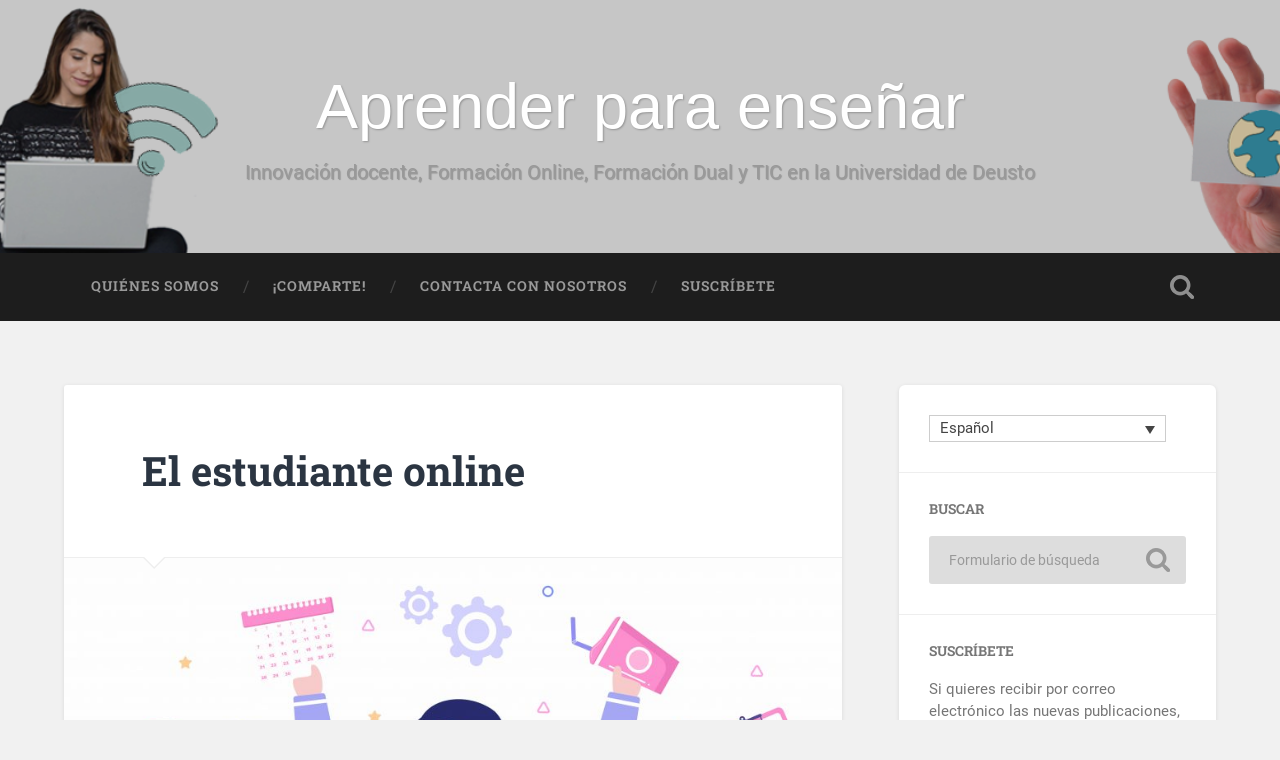

--- FILE ---
content_type: text/html; charset=UTF-8
request_url: https://blogs.deusto.es/aprender-ensenar/el-estudiante-online/
body_size: 66334
content:
<!DOCTYPE html>

<html lang="es-ES">

	<head>
		
		<meta charset="UTF-8">
		<meta name="viewport" content="width=device-width, initial-scale=1.0, maximum-scale=1.0, user-scalable=no" >
						 
		<meta name='robots' content='index, follow, max-image-preview:large, max-snippet:-1, max-video-preview:-1' />
	<style>img:is([sizes="auto" i], [sizes^="auto," i]) { contain-intrinsic-size: 3000px 1500px }</style>
	<link rel="alternate" hreflang="es" href="https://blogs.deusto.es/aprender-ensenar/el-estudiante-online/" />
<link rel="alternate" hreflang="x-default" href="https://blogs.deusto.es/aprender-ensenar/el-estudiante-online/" />

<!-- Google Tag Manager for WordPress by gtm4wp.com -->
<script data-cfasync="false" data-pagespeed-no-defer>
	var gtm4wp_datalayer_name = "dataLayer";
	var dataLayer = dataLayer || [];
</script>
<!-- End Google Tag Manager for WordPress by gtm4wp.com -->
	<!-- This site is optimized with the Yoast SEO plugin v26.4 - https://yoast.com/wordpress/plugins/seo/ -->
	<title>El estudiante online - Aprender para enseñar</title>
	<link rel="canonical" href="https://blogs.deusto.es/aprender-ensenar/el-estudiante-online/" />
	<meta property="og:locale" content="es_ES" />
	<meta property="og:type" content="article" />
	<meta property="og:title" content="El estudiante online - Aprender para enseñar" />
	<meta property="og:description" content="Durante el confinamiento y los meses posteriores, fuimos muchos los que tuvimos que trasladar el aula a nuestra casa y seguir con nuestros estudios desde ahí. Mucho antes de que la COVID-19 irrumpiera en nuestras vidas, la formación online era... Seguir leyendo &rarr;" />
	<meta property="og:url" content="https://blogs.deusto.es/aprender-ensenar/el-estudiante-online/" />
	<meta property="og:site_name" content="Aprender para enseñar" />
	<meta property="article:published_time" content="2021-09-28T08:00:00+00:00" />
	<meta property="article:modified_time" content="2022-02-08T08:51:18+00:00" />
	<meta property="og:image" content="https://blogs.deusto.es/alumni/wp-content/uploads/sites/7/2021/09/AdobeStock_442870617-1-scaled.jpeg" />
	<meta property="og:image:width" content="2560" />
	<meta property="og:image:height" content="1802" />
	<meta property="og:image:type" content="image/jpeg" />
	<meta name="author" content="Maitane Cortés Garay" />
	<meta name="twitter:card" content="summary_large_image" />
	<meta name="twitter:label1" content="Escrito por" />
	<meta name="twitter:data1" content="Maitane Cortés Garay" />
	<meta name="twitter:label2" content="Tiempo de lectura" />
	<meta name="twitter:data2" content="2 minutos" />
	<script type="application/ld+json" class="yoast-schema-graph">{"@context":"https://schema.org","@graph":[{"@type":"WebPage","@id":"https://blogs.deusto.es/aprender-ensenar/el-estudiante-online/","url":"https://blogs.deusto.es/aprender-ensenar/el-estudiante-online/","name":"El estudiante online - Aprender para enseñar","isPartOf":{"@id":"https://blogs.deusto.es/aprender-ensenar/#website"},"primaryImageOfPage":{"@id":"https://blogs.deusto.es/aprender-ensenar/el-estudiante-online/#primaryimage"},"image":{"@id":"https://blogs.deusto.es/aprender-ensenar/el-estudiante-online/#primaryimage"},"thumbnailUrl":"https://blogs.deusto.es/wp-content/uploads/sites/7/2021/09/AdobeStock_442870617-1-scaled.jpeg","datePublished":"2021-09-28T08:00:00+00:00","dateModified":"2022-02-08T08:51:18+00:00","author":{"@id":"https://blogs.deusto.es/aprender-ensenar/#/schema/person/9220d99277c3aab53513104e8706c463"},"breadcrumb":{"@id":"https://blogs.deusto.es/aprender-ensenar/el-estudiante-online/#breadcrumb"},"inLanguage":"es","potentialAction":[{"@type":"ReadAction","target":["https://blogs.deusto.es/aprender-ensenar/el-estudiante-online/"]}]},{"@type":"ImageObject","inLanguage":"es","@id":"https://blogs.deusto.es/aprender-ensenar/el-estudiante-online/#primaryimage","url":"https://blogs.deusto.es/wp-content/uploads/sites/7/2021/09/AdobeStock_442870617-1-scaled.jpeg","contentUrl":"https://blogs.deusto.es/wp-content/uploads/sites/7/2021/09/AdobeStock_442870617-1-scaled.jpeg","width":2560,"height":1802},{"@type":"BreadcrumbList","@id":"https://blogs.deusto.es/aprender-ensenar/el-estudiante-online/#breadcrumb","itemListElement":[{"@type":"ListItem","position":1,"name":"Portada","item":"https://blogs.deusto.es/aprender-ensenar/"},{"@type":"ListItem","position":2,"name":"El estudiante online"}]},{"@type":"WebSite","@id":"https://blogs.deusto.es/aprender-ensenar/#website","url":"https://blogs.deusto.es/aprender-ensenar/","name":"Aprender para enseñar","description":"Innovación docente, Formación Online, Formación Dual  y TIC en la Universidad de Deusto","potentialAction":[{"@type":"SearchAction","target":{"@type":"EntryPoint","urlTemplate":"https://blogs.deusto.es/aprender-ensenar/?s={search_term_string}"},"query-input":{"@type":"PropertyValueSpecification","valueRequired":true,"valueName":"search_term_string"}}],"inLanguage":"es"},{"@type":"Person","@id":"https://blogs.deusto.es/aprender-ensenar/#/schema/person/9220d99277c3aab53513104e8706c463","name":"Maitane Cortés Garay","image":{"@type":"ImageObject","inLanguage":"es","@id":"https://blogs.deusto.es/aprender-ensenar/#/schema/person/image/","url":"https://blogs.deusto.es/wp-content/uploads/sites/7/2019/03/IMG-20180916-WA0037.jpg","contentUrl":"https://blogs.deusto.es/wp-content/uploads/sites/7/2019/03/IMG-20180916-WA0037.jpg","caption":"Maitane Cortés Garay"},"description":"Unidad Deusto Online. Asesoría y apoyo para la formación online de la Universidad de Deusto.","url":"https://blogs.deusto.es/aprender-ensenar/author/maitane-cortes/"}]}</script>
	<!-- / Yoast SEO plugin. -->


<link rel="alternate" type="application/rss+xml" title="Aprender para enseñar &raquo; Feed" href="https://blogs.deusto.es/aprender-ensenar/feed/" />
<link rel="alternate" type="application/rss+xml" title="Aprender para enseñar &raquo; Feed de los comentarios" href="https://blogs.deusto.es/aprender-ensenar/comments/feed/" />
<link rel="alternate" type="application/rss+xml" title="Aprender para enseñar &raquo; Comentario El estudiante online del feed" href="https://blogs.deusto.es/aprender-ensenar/el-estudiante-online/feed/" />
<!-- Shareaholic - https://www.shareaholic.com -->
<link rel='preload' href='//cdn.shareaholic.net/assets/pub/shareaholic.js' as='script'/>
<script data-no-minify='1' data-cfasync='false'>
_SHR_SETTINGS = {"endpoints":{"local_recs_url":"https:\/\/blogs.deusto.es\/aprender-ensenar\/wp-admin\/admin-ajax.php?action=shareaholic_permalink_related","ajax_url":"https:\/\/blogs.deusto.es\/aprender-ensenar\/wp-admin\/admin-ajax.php","share_counts_url":"https:\/\/blogs.deusto.es\/aprender-ensenar\/wp-admin\/admin-ajax.php?action=shareaholic_share_counts_api"},"site_id":"7406eaf17824e096eb0077325f529d30","url_components":{"year":"2021","monthnum":"09","day":"28","hour":"10","minute":"00","second":"00","post_id":"4849","postname":"el-estudiante-online","category":"sin-categorizar"}};
</script>
<script data-no-minify='1' data-cfasync='false' src='//cdn.shareaholic.net/assets/pub/shareaholic.js' data-shr-siteid='7406eaf17824e096eb0077325f529d30' async ></script>

<!-- Shareaholic Content Tags -->
<meta name='shareaholic:site_name' content='Aprender para enseñar' />
<meta name='shareaholic:language' content='es' />
<meta name='shareaholic:url' content='https://blogs.deusto.es/aprender-ensenar/el-estudiante-online/' />
<meta name='shareaholic:keywords' content='tag:deusto online, tag:estudiante online, tag:formacion on line, tag:maitane cortes garay, tag:unidad deusto online, cat:sin categorizar, type:post' />
<meta name='shareaholic:article_published_time' content='2021-09-28T10:00:00+02:00' />
<meta name='shareaholic:article_modified_time' content='2022-02-08T09:51:18+01:00' />
<meta name='shareaholic:shareable_page' content='true' />
<meta name='shareaholic:article_author_name' content='Maitane Cortés Garay' />
<meta name='shareaholic:site_id' content='7406eaf17824e096eb0077325f529d30' />
<meta name='shareaholic:wp_version' content='9.7.13' />
<meta name='shareaholic:image' content='https://blogs.deusto.es/wp-content/uploads/sites/7/2021/09/AdobeStock_442870617-1-640x450.jpeg' />
<!-- Shareaholic Content Tags End -->
<script type="text/javascript">
/* <![CDATA[ */
window._wpemojiSettings = {"baseUrl":"https:\/\/s.w.org\/images\/core\/emoji\/16.0.1\/72x72\/","ext":".png","svgUrl":"https:\/\/s.w.org\/images\/core\/emoji\/16.0.1\/svg\/","svgExt":".svg","source":{"concatemoji":"https:\/\/blogs.deusto.es\/aprender-ensenar\/wp-includes\/js\/wp-emoji-release.min.js?ver=6.8.3"}};
/*! This file is auto-generated */
!function(s,n){var o,i,e;function c(e){try{var t={supportTests:e,timestamp:(new Date).valueOf()};sessionStorage.setItem(o,JSON.stringify(t))}catch(e){}}function p(e,t,n){e.clearRect(0,0,e.canvas.width,e.canvas.height),e.fillText(t,0,0);var t=new Uint32Array(e.getImageData(0,0,e.canvas.width,e.canvas.height).data),a=(e.clearRect(0,0,e.canvas.width,e.canvas.height),e.fillText(n,0,0),new Uint32Array(e.getImageData(0,0,e.canvas.width,e.canvas.height).data));return t.every(function(e,t){return e===a[t]})}function u(e,t){e.clearRect(0,0,e.canvas.width,e.canvas.height),e.fillText(t,0,0);for(var n=e.getImageData(16,16,1,1),a=0;a<n.data.length;a++)if(0!==n.data[a])return!1;return!0}function f(e,t,n,a){switch(t){case"flag":return n(e,"\ud83c\udff3\ufe0f\u200d\u26a7\ufe0f","\ud83c\udff3\ufe0f\u200b\u26a7\ufe0f")?!1:!n(e,"\ud83c\udde8\ud83c\uddf6","\ud83c\udde8\u200b\ud83c\uddf6")&&!n(e,"\ud83c\udff4\udb40\udc67\udb40\udc62\udb40\udc65\udb40\udc6e\udb40\udc67\udb40\udc7f","\ud83c\udff4\u200b\udb40\udc67\u200b\udb40\udc62\u200b\udb40\udc65\u200b\udb40\udc6e\u200b\udb40\udc67\u200b\udb40\udc7f");case"emoji":return!a(e,"\ud83e\udedf")}return!1}function g(e,t,n,a){var r="undefined"!=typeof WorkerGlobalScope&&self instanceof WorkerGlobalScope?new OffscreenCanvas(300,150):s.createElement("canvas"),o=r.getContext("2d",{willReadFrequently:!0}),i=(o.textBaseline="top",o.font="600 32px Arial",{});return e.forEach(function(e){i[e]=t(o,e,n,a)}),i}function t(e){var t=s.createElement("script");t.src=e,t.defer=!0,s.head.appendChild(t)}"undefined"!=typeof Promise&&(o="wpEmojiSettingsSupports",i=["flag","emoji"],n.supports={everything:!0,everythingExceptFlag:!0},e=new Promise(function(e){s.addEventListener("DOMContentLoaded",e,{once:!0})}),new Promise(function(t){var n=function(){try{var e=JSON.parse(sessionStorage.getItem(o));if("object"==typeof e&&"number"==typeof e.timestamp&&(new Date).valueOf()<e.timestamp+604800&&"object"==typeof e.supportTests)return e.supportTests}catch(e){}return null}();if(!n){if("undefined"!=typeof Worker&&"undefined"!=typeof OffscreenCanvas&&"undefined"!=typeof URL&&URL.createObjectURL&&"undefined"!=typeof Blob)try{var e="postMessage("+g.toString()+"("+[JSON.stringify(i),f.toString(),p.toString(),u.toString()].join(",")+"));",a=new Blob([e],{type:"text/javascript"}),r=new Worker(URL.createObjectURL(a),{name:"wpTestEmojiSupports"});return void(r.onmessage=function(e){c(n=e.data),r.terminate(),t(n)})}catch(e){}c(n=g(i,f,p,u))}t(n)}).then(function(e){for(var t in e)n.supports[t]=e[t],n.supports.everything=n.supports.everything&&n.supports[t],"flag"!==t&&(n.supports.everythingExceptFlag=n.supports.everythingExceptFlag&&n.supports[t]);n.supports.everythingExceptFlag=n.supports.everythingExceptFlag&&!n.supports.flag,n.DOMReady=!1,n.readyCallback=function(){n.DOMReady=!0}}).then(function(){return e}).then(function(){var e;n.supports.everything||(n.readyCallback(),(e=n.source||{}).concatemoji?t(e.concatemoji):e.wpemoji&&e.twemoji&&(t(e.twemoji),t(e.wpemoji)))}))}((window,document),window._wpemojiSettings);
/* ]]> */
</script>
<style id='wp-emoji-styles-inline-css' type='text/css'>

	img.wp-smiley, img.emoji {
		display: inline !important;
		border: none !important;
		box-shadow: none !important;
		height: 1em !important;
		width: 1em !important;
		margin: 0 0.07em !important;
		vertical-align: -0.1em !important;
		background: none !important;
		padding: 0 !important;
	}
</style>
<link rel='stylesheet' id='wp-block-library-css' href='https://blogs.deusto.es/aprender-ensenar/wp-includes/css/dist/block-library/style.min.css?ver=6.8.3' type='text/css' media='all' />
<style id='classic-theme-styles-inline-css' type='text/css'>
/*! This file is auto-generated */
.wp-block-button__link{color:#fff;background-color:#32373c;border-radius:9999px;box-shadow:none;text-decoration:none;padding:calc(.667em + 2px) calc(1.333em + 2px);font-size:1.125em}.wp-block-file__button{background:#32373c;color:#fff;text-decoration:none}
</style>
<style id='global-styles-inline-css' type='text/css'>
:root{--wp--preset--aspect-ratio--square: 1;--wp--preset--aspect-ratio--4-3: 4/3;--wp--preset--aspect-ratio--3-4: 3/4;--wp--preset--aspect-ratio--3-2: 3/2;--wp--preset--aspect-ratio--2-3: 2/3;--wp--preset--aspect-ratio--16-9: 16/9;--wp--preset--aspect-ratio--9-16: 9/16;--wp--preset--color--black: #222;--wp--preset--color--cyan-bluish-gray: #abb8c3;--wp--preset--color--white: #fff;--wp--preset--color--pale-pink: #f78da7;--wp--preset--color--vivid-red: #cf2e2e;--wp--preset--color--luminous-vivid-orange: #ff6900;--wp--preset--color--luminous-vivid-amber: #fcb900;--wp--preset--color--light-green-cyan: #7bdcb5;--wp--preset--color--vivid-green-cyan: #00d084;--wp--preset--color--pale-cyan-blue: #8ed1fc;--wp--preset--color--vivid-cyan-blue: #0693e3;--wp--preset--color--vivid-purple: #9b51e0;--wp--preset--color--accent: #13C4A5;--wp--preset--color--dark-gray: #444;--wp--preset--color--medium-gray: #666;--wp--preset--color--light-gray: #888;--wp--preset--gradient--vivid-cyan-blue-to-vivid-purple: linear-gradient(135deg,rgba(6,147,227,1) 0%,rgb(155,81,224) 100%);--wp--preset--gradient--light-green-cyan-to-vivid-green-cyan: linear-gradient(135deg,rgb(122,220,180) 0%,rgb(0,208,130) 100%);--wp--preset--gradient--luminous-vivid-amber-to-luminous-vivid-orange: linear-gradient(135deg,rgba(252,185,0,1) 0%,rgba(255,105,0,1) 100%);--wp--preset--gradient--luminous-vivid-orange-to-vivid-red: linear-gradient(135deg,rgba(255,105,0,1) 0%,rgb(207,46,46) 100%);--wp--preset--gradient--very-light-gray-to-cyan-bluish-gray: linear-gradient(135deg,rgb(238,238,238) 0%,rgb(169,184,195) 100%);--wp--preset--gradient--cool-to-warm-spectrum: linear-gradient(135deg,rgb(74,234,220) 0%,rgb(151,120,209) 20%,rgb(207,42,186) 40%,rgb(238,44,130) 60%,rgb(251,105,98) 80%,rgb(254,248,76) 100%);--wp--preset--gradient--blush-light-purple: linear-gradient(135deg,rgb(255,206,236) 0%,rgb(152,150,240) 100%);--wp--preset--gradient--blush-bordeaux: linear-gradient(135deg,rgb(254,205,165) 0%,rgb(254,45,45) 50%,rgb(107,0,62) 100%);--wp--preset--gradient--luminous-dusk: linear-gradient(135deg,rgb(255,203,112) 0%,rgb(199,81,192) 50%,rgb(65,88,208) 100%);--wp--preset--gradient--pale-ocean: linear-gradient(135deg,rgb(255,245,203) 0%,rgb(182,227,212) 50%,rgb(51,167,181) 100%);--wp--preset--gradient--electric-grass: linear-gradient(135deg,rgb(202,248,128) 0%,rgb(113,206,126) 100%);--wp--preset--gradient--midnight: linear-gradient(135deg,rgb(2,3,129) 0%,rgb(40,116,252) 100%);--wp--preset--font-size--small: 16px;--wp--preset--font-size--medium: 20px;--wp--preset--font-size--large: 24px;--wp--preset--font-size--x-large: 42px;--wp--preset--font-size--regular: 18px;--wp--preset--font-size--larger: 32px;--wp--preset--spacing--20: 0.44rem;--wp--preset--spacing--30: 0.67rem;--wp--preset--spacing--40: 1rem;--wp--preset--spacing--50: 1.5rem;--wp--preset--spacing--60: 2.25rem;--wp--preset--spacing--70: 3.38rem;--wp--preset--spacing--80: 5.06rem;--wp--preset--shadow--natural: 6px 6px 9px rgba(0, 0, 0, 0.2);--wp--preset--shadow--deep: 12px 12px 50px rgba(0, 0, 0, 0.4);--wp--preset--shadow--sharp: 6px 6px 0px rgba(0, 0, 0, 0.2);--wp--preset--shadow--outlined: 6px 6px 0px -3px rgba(255, 255, 255, 1), 6px 6px rgba(0, 0, 0, 1);--wp--preset--shadow--crisp: 6px 6px 0px rgba(0, 0, 0, 1);}:where(.is-layout-flex){gap: 0.5em;}:where(.is-layout-grid){gap: 0.5em;}body .is-layout-flex{display: flex;}.is-layout-flex{flex-wrap: wrap;align-items: center;}.is-layout-flex > :is(*, div){margin: 0;}body .is-layout-grid{display: grid;}.is-layout-grid > :is(*, div){margin: 0;}:where(.wp-block-columns.is-layout-flex){gap: 2em;}:where(.wp-block-columns.is-layout-grid){gap: 2em;}:where(.wp-block-post-template.is-layout-flex){gap: 1.25em;}:where(.wp-block-post-template.is-layout-grid){gap: 1.25em;}.has-black-color{color: var(--wp--preset--color--black) !important;}.has-cyan-bluish-gray-color{color: var(--wp--preset--color--cyan-bluish-gray) !important;}.has-white-color{color: var(--wp--preset--color--white) !important;}.has-pale-pink-color{color: var(--wp--preset--color--pale-pink) !important;}.has-vivid-red-color{color: var(--wp--preset--color--vivid-red) !important;}.has-luminous-vivid-orange-color{color: var(--wp--preset--color--luminous-vivid-orange) !important;}.has-luminous-vivid-amber-color{color: var(--wp--preset--color--luminous-vivid-amber) !important;}.has-light-green-cyan-color{color: var(--wp--preset--color--light-green-cyan) !important;}.has-vivid-green-cyan-color{color: var(--wp--preset--color--vivid-green-cyan) !important;}.has-pale-cyan-blue-color{color: var(--wp--preset--color--pale-cyan-blue) !important;}.has-vivid-cyan-blue-color{color: var(--wp--preset--color--vivid-cyan-blue) !important;}.has-vivid-purple-color{color: var(--wp--preset--color--vivid-purple) !important;}.has-black-background-color{background-color: var(--wp--preset--color--black) !important;}.has-cyan-bluish-gray-background-color{background-color: var(--wp--preset--color--cyan-bluish-gray) !important;}.has-white-background-color{background-color: var(--wp--preset--color--white) !important;}.has-pale-pink-background-color{background-color: var(--wp--preset--color--pale-pink) !important;}.has-vivid-red-background-color{background-color: var(--wp--preset--color--vivid-red) !important;}.has-luminous-vivid-orange-background-color{background-color: var(--wp--preset--color--luminous-vivid-orange) !important;}.has-luminous-vivid-amber-background-color{background-color: var(--wp--preset--color--luminous-vivid-amber) !important;}.has-light-green-cyan-background-color{background-color: var(--wp--preset--color--light-green-cyan) !important;}.has-vivid-green-cyan-background-color{background-color: var(--wp--preset--color--vivid-green-cyan) !important;}.has-pale-cyan-blue-background-color{background-color: var(--wp--preset--color--pale-cyan-blue) !important;}.has-vivid-cyan-blue-background-color{background-color: var(--wp--preset--color--vivid-cyan-blue) !important;}.has-vivid-purple-background-color{background-color: var(--wp--preset--color--vivid-purple) !important;}.has-black-border-color{border-color: var(--wp--preset--color--black) !important;}.has-cyan-bluish-gray-border-color{border-color: var(--wp--preset--color--cyan-bluish-gray) !important;}.has-white-border-color{border-color: var(--wp--preset--color--white) !important;}.has-pale-pink-border-color{border-color: var(--wp--preset--color--pale-pink) !important;}.has-vivid-red-border-color{border-color: var(--wp--preset--color--vivid-red) !important;}.has-luminous-vivid-orange-border-color{border-color: var(--wp--preset--color--luminous-vivid-orange) !important;}.has-luminous-vivid-amber-border-color{border-color: var(--wp--preset--color--luminous-vivid-amber) !important;}.has-light-green-cyan-border-color{border-color: var(--wp--preset--color--light-green-cyan) !important;}.has-vivid-green-cyan-border-color{border-color: var(--wp--preset--color--vivid-green-cyan) !important;}.has-pale-cyan-blue-border-color{border-color: var(--wp--preset--color--pale-cyan-blue) !important;}.has-vivid-cyan-blue-border-color{border-color: var(--wp--preset--color--vivid-cyan-blue) !important;}.has-vivid-purple-border-color{border-color: var(--wp--preset--color--vivid-purple) !important;}.has-vivid-cyan-blue-to-vivid-purple-gradient-background{background: var(--wp--preset--gradient--vivid-cyan-blue-to-vivid-purple) !important;}.has-light-green-cyan-to-vivid-green-cyan-gradient-background{background: var(--wp--preset--gradient--light-green-cyan-to-vivid-green-cyan) !important;}.has-luminous-vivid-amber-to-luminous-vivid-orange-gradient-background{background: var(--wp--preset--gradient--luminous-vivid-amber-to-luminous-vivid-orange) !important;}.has-luminous-vivid-orange-to-vivid-red-gradient-background{background: var(--wp--preset--gradient--luminous-vivid-orange-to-vivid-red) !important;}.has-very-light-gray-to-cyan-bluish-gray-gradient-background{background: var(--wp--preset--gradient--very-light-gray-to-cyan-bluish-gray) !important;}.has-cool-to-warm-spectrum-gradient-background{background: var(--wp--preset--gradient--cool-to-warm-spectrum) !important;}.has-blush-light-purple-gradient-background{background: var(--wp--preset--gradient--blush-light-purple) !important;}.has-blush-bordeaux-gradient-background{background: var(--wp--preset--gradient--blush-bordeaux) !important;}.has-luminous-dusk-gradient-background{background: var(--wp--preset--gradient--luminous-dusk) !important;}.has-pale-ocean-gradient-background{background: var(--wp--preset--gradient--pale-ocean) !important;}.has-electric-grass-gradient-background{background: var(--wp--preset--gradient--electric-grass) !important;}.has-midnight-gradient-background{background: var(--wp--preset--gradient--midnight) !important;}.has-small-font-size{font-size: var(--wp--preset--font-size--small) !important;}.has-medium-font-size{font-size: var(--wp--preset--font-size--medium) !important;}.has-large-font-size{font-size: var(--wp--preset--font-size--large) !important;}.has-x-large-font-size{font-size: var(--wp--preset--font-size--x-large) !important;}
:where(.wp-block-post-template.is-layout-flex){gap: 1.25em;}:where(.wp-block-post-template.is-layout-grid){gap: 1.25em;}
:where(.wp-block-columns.is-layout-flex){gap: 2em;}:where(.wp-block-columns.is-layout-grid){gap: 2em;}
:root :where(.wp-block-pullquote){font-size: 1.5em;line-height: 1.6;}
</style>
<link rel='stylesheet' id='my-style-css' href='https://blogs.deusto.es/wp-content/plugins/cardoza-3d-tag-cloud//public/css/cardoza3dtagcloud.css?ver=6.8.3' type='text/css' media='all' />
<link rel='stylesheet' id='contact-form-7-css' href='https://blogs.deusto.es/wp-content/plugins/contact-form-7/includes/css/styles.css?ver=6.1.3' type='text/css' media='all' />
<link rel='stylesheet' id='ts_fab_css-css' href='https://blogs.deusto.es/wp-content/plugins/fancier-author-box/css/ts-fab.min.css?ver=1.4' type='text/css' media='all' />
<link rel='stylesheet' id='udfield_css-css' href='https://blogs.deusto.es/wp-content/plugins/footer-ud/includes/../assets/css/udfield.css?ver=6.8.3' type='text/css' media='all' />
<link rel='stylesheet' id='wpml-legacy-dropdown-0-css' href='https://blogs.deusto.es/wp-content/plugins/sitepress-multilingual-cms/templates/language-switchers/legacy-dropdown/style.min.css?ver=1' type='text/css' media='all' />
<link rel='stylesheet' id='wpml-legacy-horizontal-list-0-css' href='https://blogs.deusto.es/wp-content/plugins/sitepress-multilingual-cms/templates/language-switchers/legacy-list-horizontal/style.min.css?ver=1' type='text/css' media='all' />
<link rel='stylesheet' id='simple-social-icons-font-css' href='https://blogs.deusto.es/wp-content/plugins/simple-social-icons/css/style.css?ver=3.0.2' type='text/css' media='all' />
<link rel='stylesheet' id='baskerville_googleFonts-css' href='https://blogs.deusto.es/wp-content/themes/baskerville/assets/css/fonts.css?ver=6.8.3' type='text/css' media='all' />
<link rel='stylesheet' id='baskerville_style-css' href='https://blogs.deusto.es/wp-content/themes/baskerville/style.css?ver=2.3.1' type='text/css' media='all' />
<script type="text/javascript" src="https://blogs.deusto.es/aprender-ensenar/wp-includes/js/jquery/jquery.min.js?ver=3.7.1" id="jquery-core-js"></script>
<script type="text/javascript" src="https://blogs.deusto.es/aprender-ensenar/wp-includes/js/jquery/jquery-migrate.min.js?ver=3.4.1" id="jquery-migrate-js"></script>
<script type="text/javascript" src="https://blogs.deusto.es/wp-content/plugins/cardoza-3d-tag-cloud/jquery.tagcanvas.min.js?ver=6.8.3" id="tag_handle-js"></script>
<script type="text/javascript" src="https://blogs.deusto.es/wp-content/plugins/fancier-author-box/js/ts-fab.min.js?ver=1.4" id="ts_fab_js-js"></script>
<script type="text/javascript" src="https://blogs.deusto.es/wp-content/plugins/sitepress-multilingual-cms/templates/language-switchers/legacy-dropdown/script.min.js?ver=1" id="wpml-legacy-dropdown-0-js"></script>
<script type="text/javascript" src="https://blogs.deusto.es/aprender-ensenar/wp-includes/js/imagesloaded.min.js?ver=5.0.0" id="imagesloaded-js"></script>
<script type="text/javascript" src="https://blogs.deusto.es/aprender-ensenar/wp-includes/js/masonry.min.js?ver=4.2.2" id="masonry-js"></script>
<script type="text/javascript" src="https://blogs.deusto.es/wp-content/themes/baskerville/assets/js/jquery.flexslider-min.js?ver=2.7.2" id="baskerville_flexslider-js"></script>
<script type="text/javascript" src="https://blogs.deusto.es/wp-content/themes/baskerville/assets/js/global.js?ver=2.3.1" id="baskerville_global-js"></script>
<link rel="https://api.w.org/" href="https://blogs.deusto.es/aprender-ensenar/wp-json/" /><link rel="alternate" title="JSON" type="application/json" href="https://blogs.deusto.es/aprender-ensenar/wp-json/wp/v2/posts/4849" /><link rel="EditURI" type="application/rsd+xml" title="RSD" href="https://blogs.deusto.es/aprender-ensenar/xmlrpc.php?rsd" />
<meta name="generator" content="WordPress 6.8.3" />
<link rel='shortlink' href='https://blogs.deusto.es/aprender-ensenar/?p=4849' />
<link rel="alternate" title="oEmbed (JSON)" type="application/json+oembed" href="https://blogs.deusto.es/aprender-ensenar/wp-json/oembed/1.0/embed?url=https%3A%2F%2Fblogs.deusto.es%2Faprender-ensenar%2Fel-estudiante-online%2F" />
<link rel="alternate" title="oEmbed (XML)" type="text/xml+oembed" href="https://blogs.deusto.es/aprender-ensenar/wp-json/oembed/1.0/embed?url=https%3A%2F%2Fblogs.deusto.es%2Faprender-ensenar%2Fel-estudiante-online%2F&#038;format=xml" />
<meta name="generator" content="WPML ver:4.8.5 stt:16,2;" />
<!-- Global site tag (gtag.js) - Google Analytics -->
    <script async src="https://www.googletagmanager.com/gtag/js?id=UA-110401329-33"></script>
    <script>
      window.dataLayer = window.dataLayer || [];
      function gtag(){dataLayer.push(arguments);}
      gtag("js", new Date());
      gtag("config", "UA-110401329-33");
    </script>	<script type="text/javascript">
		$j = jQuery.noConflict();
		$j(document).ready(function() {
			if(!$j('#myCanvas').tagcanvas({
				textColour: '#333333',
				outlineColour: '#FFFFFF',
				reverse: true,
				depth: 0.8,
				textFont: null,
				weight: true,
				maxSpeed: 0.05
			},'tags')) {
				$j('#myCanvasContainer').hide();
			}
		});
	</script>
	
<!-- Google Tag Manager for WordPress by gtm4wp.com -->
<!-- GTM Container placement set to footer -->
<script data-cfasync="false" data-pagespeed-no-defer type="text/javascript">
</script>
<!-- End Google Tag Manager for WordPress by gtm4wp.com --><meta name="generator" content="Elementor 3.33.1; features: additional_custom_breakpoints; settings: css_print_method-external, google_font-enabled, font_display-auto">
<style type="text/css">.recentcomments a{display:inline !important;padding:0 !important;margin:0 !important;}</style>			<style>
				.e-con.e-parent:nth-of-type(n+4):not(.e-lazyloaded):not(.e-no-lazyload),
				.e-con.e-parent:nth-of-type(n+4):not(.e-lazyloaded):not(.e-no-lazyload) * {
					background-image: none !important;
				}
				@media screen and (max-height: 1024px) {
					.e-con.e-parent:nth-of-type(n+3):not(.e-lazyloaded):not(.e-no-lazyload),
					.e-con.e-parent:nth-of-type(n+3):not(.e-lazyloaded):not(.e-no-lazyload) * {
						background-image: none !important;
					}
				}
				@media screen and (max-height: 640px) {
					.e-con.e-parent:nth-of-type(n+2):not(.e-lazyloaded):not(.e-no-lazyload),
					.e-con.e-parent:nth-of-type(n+2):not(.e-lazyloaded):not(.e-no-lazyload) * {
						background-image: none !important;
					}
				}
			</style>
			<link rel="icon" href="https://blogs.deusto.es/wp-content/uploads/sites/7/2015/10/cropped-favicon-32x32.png" sizes="32x32" />
<link rel="icon" href="https://blogs.deusto.es/wp-content/uploads/sites/7/2015/10/cropped-favicon-192x192.png" sizes="192x192" />
<link rel="apple-touch-icon" href="https://blogs.deusto.es/wp-content/uploads/sites/7/2015/10/cropped-favicon-180x180.png" />
<meta name="msapplication-TileImage" content="https://blogs.deusto.es/wp-content/uploads/sites/7/2015/10/cropped-favicon-270x270.png" />
		<style type="text/css" id="wp-custom-css">
			.blog-title {
    font-family: arial;
    font-size: 3.5em;
    line-height: inherit;
    text-align: center;
    text-shadow: 1px 1px 2px rgb(0 0 0 / 25%);
}
		</style>
			
	</head>
	
	<body class="wp-singular post-template-default single single-post postid-4849 single-format-standard wp-theme-baskerville has-featured-image single single-post elementor-default elementor-kit-4053">

		
		<a class="skip-link button" href="#site-content">Saltar al contenido</a>
	
		<div class="header section small-padding bg-dark bg-image" style="background-image: url( https://blogs.deusto.es/alumni/wp-content/uploads/sites/7/2024/01/cropped-Cabecera-con-ajuste.png );">
		
			<div class="cover"></div>
			
			<div class="header-search-block bg-graphite hidden">
				<form role="search"  method="get" class="searchform" action="https://blogs.deusto.es/aprender-ensenar/">
	<label for="search-form-69538baa6b9df">
		<span class="screen-reader-text">Buscar:</span>
		<input type="search" id="search-form-69538baa6b9df" class="search-field" placeholder="Formulario de búsqueda" value="" name="s" />
	</label>
	<input type="submit" class="searchsubmit" value="Buscar" />
</form>
			</div><!-- .header-search-block -->
					
			<div class="header-inner section-inner">
			
				
					<div class="blog-title">
						<a href="https://blogs.deusto.es/aprender-ensenar" rel="home">Aprender para enseñar</a>
					</div>
				
											<h3 class="blog-description">Innovación docente, Formación Online, Formación Dual  y TIC en la Universidad de Deusto</h3>
									
											
			</div><!-- .header-inner -->
						
		</div><!-- .header -->
		
		<div class="navigation section no-padding bg-dark">
		
			<div class="navigation-inner section-inner">
			
				<button class="nav-toggle toggle fleft hidden">
					
					<div class="bar"></div>
					<div class="bar"></div>
					<div class="bar"></div>
					
				</button>
						
				<ul class="main-menu">
				
					<li id="menu-item-26" class="menu-item menu-item-type-post_type menu-item-object-page menu-item-26"><a href="https://blogs.deusto.es/aprender-ensenar/quienes-somos/">Quiénes somos</a></li>
<li id="menu-item-24" class="menu-item menu-item-type-post_type menu-item-object-page menu-item-24"><a href="https://blogs.deusto.es/aprender-ensenar/comparte/">¡Comparte!</a></li>
<li id="menu-item-4443" class="menu-item menu-item-type-post_type menu-item-object-page menu-item-4443"><a href="https://blogs.deusto.es/aprender-ensenar/suscribete/">Contacta con nosotros</a></li>
<li id="menu-item-4564" class="menu-item menu-item-type-post_type menu-item-object-page menu-item-4564"><a href="https://blogs.deusto.es/aprender-ensenar/suscribete-2/">Suscríbete</a></li>
											
				</ul><!-- .main-menu -->
				 
				<button class="search-toggle toggle fright">
					<span class="screen-reader-text">Alternar el campo de búsqueda</span>
				</button>
				 
				<div class="clear"></div>
				 
			</div><!-- .navigation-inner -->
			
		</div><!-- .navigation -->
		
		<div class="mobile-navigation section bg-graphite no-padding hidden">
					
			<ul class="mobile-menu">
			
				<li class="menu-item menu-item-type-post_type menu-item-object-page menu-item-26"><a href="https://blogs.deusto.es/aprender-ensenar/quienes-somos/">Quiénes somos</a></li>
<li class="menu-item menu-item-type-post_type menu-item-object-page menu-item-24"><a href="https://blogs.deusto.es/aprender-ensenar/comparte/">¡Comparte!</a></li>
<li class="menu-item menu-item-type-post_type menu-item-object-page menu-item-4443"><a href="https://blogs.deusto.es/aprender-ensenar/suscribete/">Contacta con nosotros</a></li>
<li class="menu-item menu-item-type-post_type menu-item-object-page menu-item-4564"><a href="https://blogs.deusto.es/aprender-ensenar/suscribete-2/">Suscríbete</a></li>
										
			 </ul><!-- .main-menu -->
		
		</div><!-- .mobile-navigation -->
<div class="wrapper section medium-padding" id="site-content">
										
	<div class="section-inner">
	
		<div class="content fleft">
												        
									
				<div id="post-4849" class="post-4849 post type-post status-publish format-standard has-post-thumbnail hentry category-sin-categorizar tag-deusto-online tag-estudiante-online tag-formacion-on-line tag-maitane-cortes-garay tag-unidad-deusto-online">

									
					<div class="post-header">

												
						    <h1 class="post-title"><a href="https://blogs.deusto.es/aprender-ensenar/el-estudiante-online/" rel="bookmark">El estudiante online</a></h1>

											    
					</div><!-- .post-header -->
					
										
						<div class="featured-media">
						
							<img width="945" height="665" src="https://blogs.deusto.es/wp-content/uploads/sites/7/2021/09/AdobeStock_442870617-1-945x665.jpeg" class="attachment-post-image size-post-image wp-post-image" alt="" decoding="async" srcset="https://blogs.deusto.es/wp-content/uploads/sites/7/2021/09/AdobeStock_442870617-1-945x665.jpeg 945w, https://blogs.deusto.es/wp-content/uploads/sites/7/2021/09/AdobeStock_442870617-1-300x211.jpeg 300w, https://blogs.deusto.es/wp-content/uploads/sites/7/2021/09/AdobeStock_442870617-1-1024x721.jpeg 1024w, https://blogs.deusto.es/wp-content/uploads/sites/7/2021/09/AdobeStock_442870617-1-768x541.jpeg 768w, https://blogs.deusto.es/wp-content/uploads/sites/7/2021/09/AdobeStock_442870617-1-1536x1081.jpeg 1536w, https://blogs.deusto.es/wp-content/uploads/sites/7/2021/09/AdobeStock_442870617-1-2048x1441.jpeg 2048w, https://blogs.deusto.es/wp-content/uploads/sites/7/2021/09/AdobeStock_442870617-1-640x450.jpeg 640w, https://blogs.deusto.es/wp-content/uploads/sites/7/2021/09/AdobeStock_442870617-1-600x422.jpeg 600w" sizes="(max-width: 945px) 100vw, 945px" />									
						</div><!-- .featured-media -->
					
																			                                    	    
					<div class="post-content">
						
						<div style='display:none;' class='shareaholic-canvas' data-app='share_buttons' data-title='El estudiante online' data-link='https://blogs.deusto.es/aprender-ensenar/el-estudiante-online/' data-app-id-name='post_above_content'></div>
<p>Durante el confinamiento y los meses posteriores, fuimos muchos los que tuvimos que trasladar el aula a nuestra casa y seguir con nuestros estudios desde ahí. Mucho antes de que la COVID-19 irrumpiera en nuestras vidas, la formación online era la primera opción para quienes no podían adaptarse a las exigencias de la formación presencial.&nbsp;</p>



<p>Ya sea por las circunstancias que vivimos actualmente debido a la pandemia (es probable que aún nos quede al menos un invierno en pandemia) o por las buenas experiencias durante este último año, en Google se han incrementado las búsquedas relacionadas con formación online.&nbsp;</p>



<p>No vamos a debatir si la formación impartida durante este último año era formación online, formación a distancia, en remoto… Independientemente de eso, aquellos que tuvimos que continuar con nuestros estudios desde casa, vivimos una experiencia parecida a la de ser estudiante online.&nbsp;&nbsp;</p>



<p>¿Cómo es el estudiante online? <a href="https://www.hoy.es/sociedad/educacion/estudiante-online-diferente-20210305115441-ntrc.html" target="_blank" rel="noreferrer noopener">En una de las últimas entrevistas realizadas al Rector de la UOC</a>, coloca a los y las&nbsp; estudiantes online en una franja de edad de entre 25 y 35 años. Con una fuerte motivación para realizar sus estudios, ya que la mayoría tiene como objetivo ampliar sus conocimientos y poder avanzar profesionalmente. Compaginan su vida laboral, familiar y social con estudiar, lo que le requiere una gran organización y una buena gestión del tiempo. El estudiante online es una persona adulta, con estudios previos, organizada, disciplinada que hace grandes sacrificios para poder finalizar sus estudios.&nbsp;</p>



<p>La pandemia ha visibilizado la formación online, la ha acercado a aquellas personas que no la contemplaban como una opción. La demanda ha hecho que los centros educativos incluyan, amplíen y/o mejoren su oferta de formación online. Aunque los datos nos siguen mostrando una preferencia por la formación presencial no cabe duda de que el online está más presente que nunca, lo que hace que nos tengamos que preparar para los nuevos retos y oportunidades.</p>
<div id="ts-fab-below" class="ts-fab-wrapper"><span class="screen-reader-text">The following two tabs change content below.</span><ul class="ts-fab-list"><li class="ts-fab-bio-link"><a href="#ts-fab-bio-below">Bio</a></li><li class="ts-fab-latest-posts-link"><a href="#ts-fab-latest-posts-below">Latest Posts</a></li></ul><div class="ts-fab-tabs">
	<div class="ts-fab-tab" id="ts-fab-bio-below">
		<div class="ts-fab-avatar"><img src="https://blogs.deusto.es/wp-content/uploads/sites/7/2019/03/IMG-20180916-WA0037.jpg" width="80" height="80" srcset="https://blogs.deusto.es/wp-content/uploads/sites/7/2019/03/IMG-20180916-WA0037.jpg 2x" alt="Maitane Cortés Garay" class="avatar avatar-80 wp-user-avatar wp-user-avatar-80 alignnone photo" /><div class="ts-fab-social-links"></div>
		</div>
		
		<div class="ts-fab-text">
			<div class="ts-fab-header"><h4>Maitane Cortés Garay</h4></div><!-- /.ts-fab-header -->
			<div class="ts-fab-content">Unidad Deusto Online. Asesoría y apoyo para la formación online de la Universidad de Deusto.</div>
		</div>
	</div>
	<div class="ts-fab-tab" id="ts-fab-latest-posts-below">
		<div class="ts-fab-avatar"><img src="https://blogs.deusto.es/wp-content/uploads/sites/7/2019/03/IMG-20180916-WA0037.jpg" width="80" height="80" srcset="https://blogs.deusto.es/wp-content/uploads/sites/7/2019/03/IMG-20180916-WA0037.jpg 2x" alt="Maitane Cortés Garay" class="avatar avatar-80 wp-user-avatar wp-user-avatar-80 alignnone photo" /><div class="ts-fab-social-links"></div>
		</div>
		<div class="ts-fab-text">
			<div class="ts-fab-header">
				<h4>Latest posts by Maitane Cortés Garay <span class="latest-see-all">(<a href="https://blogs.deusto.es/aprender-ensenar/author/maitane-cortes/" rel="nofollow">see all</a>)</span></h4>
			</div>
			<ul class="ts-fab-latest">
				<li>
					<a href="https://blogs.deusto.es/aprender-ensenar/el-estudiante-online/">El estudiante online</a><span> - 28 septiembre, 2021</span> 
				</li>
				<li>
					<a href="https://blogs.deusto.es/aprender-ensenar/dia-mundial-de-la-propiedad-intelectual/">Día Mundial de la Propiedad Intelectual</a><span> - 27 abril, 2021</span> 
				</li>
				<li>
					<a href="https://blogs.deusto.es/aprender-ensenar/padlet-para-que-algunos-ejemplos-de-uso/">Padlet ¿para qué? Algunos ejemplos de uso.</a><span> - 26 enero, 2021</span> 
				</li>
		</ul></div>
	</div>
		</div>
	</div><div style='display:none;' class='shareaholic-canvas' data-app='share_buttons' data-title='El estudiante online' data-link='https://blogs.deusto.es/aprender-ensenar/el-estudiante-online/' data-app-id-name='post_below_content'></div>						
						<div class="clear"></div>
									        
					</div><!-- .post-content -->
					            					
					<div class="post-meta-container">
						
						<div class="post-author">
						
							<div class="post-author-content">
							
								<h4>Maitane Cortés Garay</h4>
								
								<p>Unidad Deusto Online. Asesoría y apoyo para la formación online de la Universidad de Deusto.</p>
								
								<div class="author-links">
									
									<a class="author-link-posts" href="https://blogs.deusto.es/aprender-ensenar/author/maitane-cortes/">Archivo del Autor</a>
									
																		
								</div><!-- .author-links -->
							
							</div><!-- .post-author-content -->
						
						</div><!-- .post-author -->
						
						<div class="post-meta">
						
							<p class="post-date">28 septiembre, 2021</p>
							
														
							<p class="post-categories"><a href="https://blogs.deusto.es/aprender-ensenar/category/sin-categorizar/" rel="category tag">Sin categorizar</a></p>
							
															<p class="post-tags"><a href="https://blogs.deusto.es/aprender-ensenar/tag/deusto-online/" rel="tag">Deusto Online</a>, <a href="https://blogs.deusto.es/aprender-ensenar/tag/estudiante-online/" rel="tag">estudiante online</a>, <a href="https://blogs.deusto.es/aprender-ensenar/tag/formacion-on-line/" rel="tag">formacion on line</a>, <a href="https://blogs.deusto.es/aprender-ensenar/tag/maitane-cortes-garay/" rel="tag">Maitane Cortes Garay</a>, <a href="https://blogs.deusto.es/aprender-ensenar/tag/unidad-deusto-online/" rel="tag">Unidad Deusto Online</a></p>
														
							<div class="clear"></div>
							
							<div class="post-nav">
							
																
									<a class="post-nav-prev" href="https://blogs.deusto.es/aprender-ensenar/23-han-sido-los-elegidos-para-seguir-innovando/">Entrada anterior</a>
							
																		
									<a class="post-nav-next" href="https://blogs.deusto.es/aprender-ensenar/la-trampa-del-acceso-rapido/">Entrada siguiente</a>
							
																		
								<div class="clear"></div>
							
							</div><!-- .post-nav -->
						
						</div><!-- .post-meta -->
						
						<div class="clear"></div>
							
					</div><!-- .post-meta-container -->
																		
					
	<div class="comments">
	
		<a name="comments"></a>
		
		<div class="comments-title-container">
			
			<h2 class="comments-title fleft">
			
				3 Comentarios				
			</h2>
			
						
				<h2 class="add-comment-title fright"><a href="#respond">Añade el tuyo</a></h2>
			
						
			<div class="clear"></div>
		
		</div><!-- .comments-title-container -->

		<ol class="commentlist">
					<li class="comment even thread-even depth-1" id="li-comment-20151">
		
			<div id="comment-20151" class="comment">
			
				<img alt='' src='https://secure.gravatar.com/avatar/a7333d85f72e9fd6c593e80c6a9cf987e1ec8a8bb7c50d9dcfc7433585b0d5e1?s=80&#038;d=mm&#038;r=g' srcset='https://secure.gravatar.com/avatar/a7333d85f72e9fd6c593e80c6a9cf987e1ec8a8bb7c50d9dcfc7433585b0d5e1?s=160&#038;d=mm&#038;r=g 2x' class='avatar avatar-80wp-user-avatar wp-user-avatar-80 alignnone photo' height='80' width='80' decoding='async'/>			
				<div class="comment-inner">

					<div class="comment-header">
												
						<cite class="fn"><a href="https://blogs.deusto.es/aprender-ensenar/el-estudiante-online/" class="url" rel="ugc">jamesbenzo11</a></cite>						
						<p><a href="https://blogs.deusto.es/aprender-ensenar/el-estudiante-online/#comment-20151">4 octubre, 2021 a las 11:37 pm</a></p>
						
						<div class="comment-actions">
						
														
							<a rel="nofollow" class="comment-reply-link" href="#comment-20151" data-commentid="20151" data-postid="4849" data-belowelement="comment-20151" data-respondelement="respond" data-replyto="Responder a jamesbenzo11" aria-label="Responder a jamesbenzo11">Responder</a>							
							<div class="clear"></div>
						
						</div><!-- .comment-actions -->
						
					</div><!-- .comment-header -->

					<div class="comment-content">
					
											
						<p>This is such an informative post. Thank you!</p>
						
					</div><!-- .comment-content -->
					
					<div class="comment-actions-below hidden">
						
												
						<a rel="nofollow" class="comment-reply-link" href="#comment-20151" data-commentid="20151" data-postid="4849" data-belowelement="comment-20151" data-respondelement="respond" data-replyto="Responder a jamesbenzo11" aria-label="Responder a jamesbenzo11">Responder</a>						
						<div class="clear"></div>
					
					</div><!-- .comment-actions -->
					
				</div><!-- .comment-inner -->

			</div><!-- .comment-## -->
		</li><!-- #comment-## -->
		<li class="comment odd alt thread-odd thread-alt depth-1" id="li-comment-20206">
		
			<div id="comment-20206" class="comment">
			
				<img alt='' src='https://secure.gravatar.com/avatar/ee74c970425b64495c8b5b050cdc225545ff76fc02160648a0368df24ad0db62?s=80&#038;d=mm&#038;r=g' srcset='https://secure.gravatar.com/avatar/ee74c970425b64495c8b5b050cdc225545ff76fc02160648a0368df24ad0db62?s=160&#038;d=mm&#038;r=g 2x' class='avatar avatar-80wp-user-avatar wp-user-avatar-80 alignnone photo' height='80' width='80' decoding='async'/>			
				<div class="comment-inner">

					<div class="comment-header">
												
						<cite class="fn"><a href="https://bit.ly/2WTRXMC" class="url" rel="ugc external nofollow">tplinklogin</a></cite>						
						<p><a href="https://blogs.deusto.es/aprender-ensenar/el-estudiante-online/#comment-20206">9 octubre, 2021 a las 10:17 am</a></p>
						
						<div class="comment-actions">
						
														
							<a rel="nofollow" class="comment-reply-link" href="#comment-20206" data-commentid="20206" data-postid="4849" data-belowelement="comment-20206" data-respondelement="respond" data-replyto="Responder a tplinklogin" aria-label="Responder a tplinklogin">Responder</a>							
							<div class="clear"></div>
						
						</div><!-- .comment-actions -->
						
					</div><!-- .comment-header -->

					<div class="comment-content">
					
											
						<p>Thanks for proving great info!</p>
						
					</div><!-- .comment-content -->
					
					<div class="comment-actions-below hidden">
						
												
						<a rel="nofollow" class="comment-reply-link" href="#comment-20206" data-commentid="20206" data-postid="4849" data-belowelement="comment-20206" data-respondelement="respond" data-replyto="Responder a tplinklogin" aria-label="Responder a tplinklogin">Responder</a>						
						<div class="clear"></div>
					
					</div><!-- .comment-actions -->
					
				</div><!-- .comment-inner -->

			</div><!-- .comment-## -->
		</li><!-- #comment-## -->
		<li class="comment even thread-even depth-1" id="li-comment-20207">
		
			<div id="comment-20207" class="comment">
			
				<img alt='' src='https://secure.gravatar.com/avatar/6e196a85297a8347066e4ae39cf4f854e41476b72bcf049f56a219d9515e3704?s=80&#038;d=mm&#038;r=g' srcset='https://secure.gravatar.com/avatar/6e196a85297a8347066e4ae39cf4f854e41476b72bcf049f56a219d9515e3704?s=160&#038;d=mm&#038;r=g 2x' class='avatar avatar-80wp-user-avatar wp-user-avatar-80 alignnone photo' height='80' width='80' decoding='async'/>			
				<div class="comment-inner">

					<div class="comment-header">
												
						<cite class="fn"><a href="https://bit.ly/3lmF3A6" class="url" rel="ugc external nofollow">panorama charter</a></cite>						
						<p><a href="https://blogs.deusto.es/aprender-ensenar/el-estudiante-online/#comment-20207">9 octubre, 2021 a las 10:18 am</a></p>
						
						<div class="comment-actions">
						
														
							<a rel="nofollow" class="comment-reply-link" href="#comment-20207" data-commentid="20207" data-postid="4849" data-belowelement="comment-20207" data-respondelement="respond" data-replyto="Responder a panorama charter" aria-label="Responder a panorama charter">Responder</a>							
							<div class="clear"></div>
						
						</div><!-- .comment-actions -->
						
					</div><!-- .comment-header -->

					<div class="comment-content">
					
											
						<p>Amazing, I have a small doubt, should I ask here or mail you directly?</p>
<p>Thanks</p>
						
					</div><!-- .comment-content -->
					
					<div class="comment-actions-below hidden">
						
												
						<a rel="nofollow" class="comment-reply-link" href="#comment-20207" data-commentid="20207" data-postid="4849" data-belowelement="comment-20207" data-respondelement="respond" data-replyto="Responder a panorama charter" aria-label="Responder a panorama charter">Responder</a>						
						<div class="clear"></div>
					
					</div><!-- .comment-actions -->
					
				</div><!-- .comment-inner -->

			</div><!-- .comment-## -->
		</li><!-- #comment-## -->
		</ol>
		
					
				
	</div><!-- .comments -->
	


	<div id="respond" class="comment-respond">
		<h3 id="reply-title" class="comment-reply-title">Deja una respuesta <small><a rel="nofollow" id="cancel-comment-reply-link" href="/aprender-ensenar/el-estudiante-online/#respond" style="display:none;">Cancelar la respuesta</a></small></h3><form action="https://blogs.deusto.es/aprender-ensenar/wp-comments-post.php" method="post" id="commentform" class="comment-form"><p class="comment-notes"><span id="email-notes">Tu dirección de correo electrónico no será publicada.</span> <span class="required-field-message">Los campos obligatorios están marcados con <span class="required">*</span></span></p><p class="comment-form-comment"><label for="comment">Comentario <span class="required">*</span></label> <textarea id="comment" name="comment" cols="45" rows="8" maxlength="65525" required="required"></textarea></p><input name="wpml_language_code" type="hidden" value="es" /><p class="comment-form-author"><label for="author">Nombre <span class="required">*</span></label> <input id="author" name="author" type="text" value="" size="30" maxlength="245" autocomplete="name" required="required" /></p>
<p class="comment-form-email"><label for="email">Correo electrónico <span class="required">*</span></label> <input id="email" name="email" type="text" value="" size="30" maxlength="100" aria-describedby="email-notes" autocomplete="email" required="required" /></p>
<p class="comment-form-url"><label for="url">Web</label> <input id="url" name="url" type="text" value="" size="30" maxlength="200" autocomplete="url" /></p>
<p class="comment-form-cookies-consent"><input id="wp-comment-cookies-consent" name="wp-comment-cookies-consent" type="checkbox" value="yes" /> <label for="wp-comment-cookies-consent">Guarda mi nombre, correo electrónico y web en este navegador para la próxima vez que comente.</label></p>
<p class="form-submit"><input name="submit" type="submit" id="submit" class="submit" value="Publicar el comentario" /> <input type='hidden' name='comment_post_ID' value='4849' id='comment_post_ID' />
<input type='hidden' name='comment_parent' id='comment_parent' value='0' />
</p><p style="display: none;"><input type="hidden" id="akismet_comment_nonce" name="akismet_comment_nonce" value="69c82edfb8" /></p><p style="display: none !important;" class="akismet-fields-container" data-prefix="ak_"><label>&#916;<textarea name="ak_hp_textarea" cols="45" rows="8" maxlength="100"></textarea></label><input type="hidden" id="ak_js_1" name="ak_js" value="244"/><script>document.getElementById( "ak_js_1" ).setAttribute( "value", ( new Date() ).getTime() );</script></p></form>	</div><!-- #respond -->
													                        
						
			</div><!-- .post -->
		
		</div><!-- .content -->
		
		
	<div class="sidebar fright" role="complementary">
	
		<div class="widget widget_icl_lang_sel_widget"><div class="widget-content">
<div
	 class="wpml-ls-sidebars- wpml-ls wpml-ls-legacy-dropdown js-wpml-ls-legacy-dropdown">
	<ul role="menu">

		<li role="none" tabindex="0" class="wpml-ls-slot- wpml-ls-item wpml-ls-item-es wpml-ls-current-language wpml-ls-first-item wpml-ls-last-item wpml-ls-item-legacy-dropdown">
			<a href="#" class="js-wpml-ls-item-toggle wpml-ls-item-toggle" role="menuitem" title="Cambiar a Español(Español)">
                <span class="wpml-ls-native" role="menuitem">Español</span></a>

			<ul class="wpml-ls-sub-menu" role="menu">
							</ul>

		</li>

	</ul>
</div>
</div><div class="clear"></div></div><div class="widget widget_search"><div class="widget-content"><h3 class="widget-title">Buscar</h3><form role="search"  method="get" class="searchform" action="https://blogs.deusto.es/aprender-ensenar/">
	<label for="search-form-69538baa746de">
		<span class="screen-reader-text">Buscar:</span>
		<input type="search" id="search-form-69538baa746de" class="search-field" placeholder="Formulario de búsqueda" value="" name="s" />
	</label>
	<input type="submit" class="searchsubmit" value="Buscar" />
</form>
</div><div class="clear"></div></div><div class="widget widget_text"><div class="widget-content"><h3 class="widget-title">Suscríbete</h3>			<div class="textwidget"><p>Si quieres recibir por correo electrónico las nuevas publicaciones, introduce aquí tu e-mail:<br />
<!-- Begin Mailchimp Signup Form -->
 	 	 	 	<link href="//cdn-images.mailchimp.com/embedcode/classic-10_7.css" rel="stylesheet" type="text/css">
<style type="text/css">
	#mc_embed_signup{background:#fff; clear:left; font:14px Helvetica,Arial,sans-serif; }<br />
	/* Add your own Mailchimp form style overrides in your site stylesheet or in this style block.<br />
	   We recommend moving this block and the preceding CSS link to the HEAD of your HTML file. */<br />
</style>
<div id="mc_embed_signup">
<form action="https://deusto.us10.list-manage.com/subscribe/post?u=0efc4f94cff0ccc70dabe40a8&amp;id=f9950822d7" method="post" id="mc-embedded-subscribe-form" name="mc-embedded-subscribe-form" class="validate" target="_blank" novalidate="">
<div id="mc_embed_signup_scroll">
<div class="indicates-required"><span class="asterisk">*</span> indicates required</div>
<div class="mc-field-group">
	<label for="mce-EMAIL">E-mail  <span class="asterisk">*</span><br />
</label><br />
<input type="email" value="" name="EMAIL" class="required email" id="mce-EMAIL"></div>
<div id="mce-responses" class="clear">
<div class="response" id="mce-error-response" style="display:none"></div>
<div class="response" id="mce-success-response" style="display:none"></div>
</div>
<p><!-- real people should not fill this in and expect good things - do not remove this or risk form bot signups--></p>
<div style="position: absolute; left: -5000px;" aria-hidden="true"><input type="text" name="b_0efc4f94cff0ccc70dabe40a8_f9950822d7" tabindex="-1" value=""></div>
<div class="clear"><input type="submit" value="Suscríbete" name="subscribe" id="mc-embedded-subscribe" class="button"></div>
</div>
</form>
</div>
<p><script type="text/javascript" src="//s3.amazonaws.com/downloads.mailchimp.com/js/mc-validate.js"></script><script type="text/javascript">(function($) {window.fnames = new Array(); window.ftypes = new Array();fnames[0]='EMAIL';ftypes[0]='email';fnames[1]='FNAME';ftypes[1]='text';fnames[2]='LNAME';ftypes[2]='text';fnames[3]='ADDRESS';ftypes[3]='address';fnames[4]='PHONE';ftypes[4]='phone';}(jQuery));var $mcj = jQuery.noConflict(true);</script><br />
<!--End mc_embed_signup--></p>
</div>
		</div><div class="clear"></div></div><div class="widget widget_media_image"><div class="widget-content"><a href="https://www.deusto.es/cs/Satellite/deusto/es/universidad-deusto/sobre-deusto-0/la-institucion/rankings"><img width="300" height="300" src="https://blogs.deusto.es/wp-content/uploads/sites/7/2021/02/Logo-GTEA-BLANCO-300x300.png" class="image wp-image-4457  attachment-medium size-medium" alt="" style="max-width: 100%; height: auto;" decoding="async" srcset="https://blogs.deusto.es/wp-content/uploads/sites/7/2021/02/Logo-GTEA-BLANCO-300x300.png 300w, https://blogs.deusto.es/wp-content/uploads/sites/7/2021/02/Logo-GTEA-BLANCO-150x150.png 150w, https://blogs.deusto.es/wp-content/uploads/sites/7/2021/02/Logo-GTEA-BLANCO-768x771.png 768w, https://blogs.deusto.es/wp-content/uploads/sites/7/2021/02/Logo-GTEA-BLANCO-640x642.png 640w, https://blogs.deusto.es/wp-content/uploads/sites/7/2021/02/Logo-GTEA-BLANCO-600x602.png 600w, https://blogs.deusto.es/wp-content/uploads/sites/7/2021/02/Logo-GTEA-BLANCO.png 902w" sizes="(max-width: 300px) 100vw, 300px" /></a></div><div class="clear"></div></div><div class="widget simple-social-icons"><div class="widget-content"><h3 class="widget-title">Redes Sociales</h3><ul class="alignleft"><li class="ssi-email"><a href="https://blogs.deusto.es/aprender-ensenar/contacto/" target="_blank" rel="noopener noreferrer"><svg role="img" class="social-email" aria-labelledby="social-email-2"><title id="social-email-2">Correo electrónico</title><use xlink:href="https://blogs.deusto.es/wp-content/plugins/simple-social-icons/symbol-defs.svg#social-email"></use></svg></a></li><li class="ssi-facebook"><a href="https://www.facebook.com/UDeusto" target="_blank" rel="noopener noreferrer"><svg role="img" class="social-facebook" aria-labelledby="social-facebook-2"><title id="social-facebook-2">Facebook</title><use xlink:href="https://blogs.deusto.es/wp-content/plugins/simple-social-icons/symbol-defs.svg#social-facebook"></use></svg></a></li><li class="ssi-rss"><a href="https://blogs.deusto.es/aprender-ensenar/feed" target="_blank" rel="noopener noreferrer"><svg role="img" class="social-rss" aria-labelledby="social-rss-2"><title id="social-rss-2">RSS</title><use xlink:href="https://blogs.deusto.es/wp-content/plugins/simple-social-icons/symbol-defs.svg#social-rss"></use></svg></a></li><li class="ssi-twitter"><a href="http://twitter.com/deusto" target="_blank" rel="noopener noreferrer"><svg role="img" class="social-twitter" aria-labelledby="social-twitter-2"><title id="social-twitter-2">Twitter</title><use xlink:href="https://blogs.deusto.es/wp-content/plugins/simple-social-icons/symbol-defs.svg#social-twitter"></use></svg></a></li></ul></div><div class="clear"></div></div><div class="widget widget_recent_comments"><div class="widget-content"><h3 class="widget-title">Comentarios recientes</h3><ul id="recentcomments"><li class="recentcomments"><span class="comment-author-link"><a href="https://snowrider3dworld.com/" class="url" rel="ugc external nofollow">Snow Rider 3D Unblocked</a></span> en <a href="https://blogs.deusto.es/aprender-ensenar/serious-games-y-gamificacion-en-el-aula/#comment-31766">Serious Games y gamificación en el aula</a></li><li class="recentcomments"><span class="comment-author-link"><a href="https://aulatic.deusto.es/" class="url" rel="ugc external nofollow">Flavio</a></span> en <a href="https://blogs.deusto.es/aprender-ensenar/realiza-busquedas-mas-precisas-en-google/#comment-31743">Realiza búsquedas más precisas en Google</a></li><li class="recentcomments"><span class="comment-author-link"><a href="https://aulatic.deusto" class="url" rel="ugc external nofollow">Flavio</a></span> en <a href="https://blogs.deusto.es/aprender-ensenar/realiza-busquedas-mas-precisas-en-google/#comment-31742">Realiza búsquedas más precisas en Google</a></li><li class="recentcomments"><span class="comment-author-link">Maria Carmen Mata Juarez</span> en <a href="https://blogs.deusto.es/aprender-ensenar/6-aspectos-clave-para-crear-tu-primer-curso-online/#comment-31731">6 elementos esenciales para diseñar tu primer curso online</a></li><li class="recentcomments"><span class="comment-author-link"><a href="https://tropicalsmoothiemenus.com/" class="url" rel="ugc external nofollow">Check here</a></span> en <a href="https://blogs.deusto.es/aprender-ensenar/dualidad-empleabilidad/#comment-31724">Dualidad &#038; Empleabilidad</a></li></ul></div><div class="clear"></div></div><div class="widget widget_text"><div class="widget-content">			<div class="textwidget"><p><center><a href="http://creativecommons.org/licenses/by-nc-sa/4.0/" rel="license"><img decoding="async" style="border-width: 0;" src="https://i.creativecommons.org/l/by-nc-sa/4.0/88x31.png" alt="Licencia Creative Commons" /></a></p>
<p>Esta obra está bajo una <a href="http://creativecommons.org/licenses/by-nc-sa/4.0/" rel="license">Licencia Creative Commons Atribución-NoComercial-CompartirIgual 4.0 Internacional</a></center></p>
</div>
		</div><div class="clear"></div></div>		
	</div><!-- .sidebar -->

		
		<div class="clear"></div>
		
	</div><!-- .section-inner -->

</div><!-- .wrapper -->
		

<div class="credits section bg-dark small-padding">

	<div class="credits-inner section-inner">

		<p class="credits-left fleft">
		
			&copy; 2025 <a href="https://blogs.deusto.es/aprender-ensenar/">Aprender para enseñar</a><span> &mdash; Funciona gracias a <a href="http://www.wordpress.org">WordPress</a></span>
		
		</p>
		
		<p class="credits-right fright">
			
			<span>Tema realizado por <a href="https://andersnoren.se">Anders Noren</a> &mdash; </span><a class="tothetop" href="#">Ir arriba &uarr;</a>
			
		</p>
		
		<div class="clear"></div>
	
	</div><!-- .credits-inner -->
	
</div><!-- .credits -->

<script type="speculationrules">
{"prefetch":[{"source":"document","where":{"and":[{"href_matches":"\/aprender-ensenar\/*"},{"not":{"href_matches":["\/aprender-ensenar\/wp-*.php","\/aprender-ensenar\/wp-admin\/*","\/wp-content\/uploads\/sites\/7\/*","\/wp-content\/*","\/wp-content\/plugins\/*","\/wp-content\/themes\/baskerville\/*","\/aprender-ensenar\/*\\?(.+)"]}},{"not":{"selector_matches":"a[rel~=\"nofollow\"]"}},{"not":{"selector_matches":".no-prefetch, .no-prefetch a"}}]},"eagerness":"conservative"}]}
</script>
        <div  id="udfooter">
          <small>
            <a href="https://www.deusto.es/"  target="_blank">
            <img id="escudo_deusto_footer" src="https://blogs.deusto.es/aprender-ensenar/wp-content/plugins/footer-ud/assets/img/default/DeustoColor.png"  alt="Escudo Universidad de deusto" >
            </a>
          </small>
      </div>


<!-- GTM Container placement set to footer -->
<!-- Google Tag Manager (noscript) --><style type="text/css" media="screen">#simple-social-icons-2 ul li a, #simple-social-icons-2 ul li a:hover, #simple-social-icons-2 ul li a:focus { background-color: #999999 !important; border-radius: 3px; color: #ffffff !important; border: 0px #ffffff solid !important; font-size: 18px; padding: 9px; }  #simple-social-icons-2 ul li a:hover, #simple-social-icons-2 ul li a:focus { background-color: #666666 !important; border-color: #ffffff !important; color: #ffffff !important; }  #simple-social-icons-2 ul li a:focus { outline: 1px dotted #666666 !important; }</style>			<script>
				const lazyloadRunObserver = () => {
					const lazyloadBackgrounds = document.querySelectorAll( `.e-con.e-parent:not(.e-lazyloaded)` );
					const lazyloadBackgroundObserver = new IntersectionObserver( ( entries ) => {
						entries.forEach( ( entry ) => {
							if ( entry.isIntersecting ) {
								let lazyloadBackground = entry.target;
								if( lazyloadBackground ) {
									lazyloadBackground.classList.add( 'e-lazyloaded' );
								}
								lazyloadBackgroundObserver.unobserve( entry.target );
							}
						});
					}, { rootMargin: '200px 0px 200px 0px' } );
					lazyloadBackgrounds.forEach( ( lazyloadBackground ) => {
						lazyloadBackgroundObserver.observe( lazyloadBackground );
					} );
				};
				const events = [
					'DOMContentLoaded',
					'elementor/lazyload/observe',
				];
				events.forEach( ( event ) => {
					document.addEventListener( event, lazyloadRunObserver );
				} );
			</script>
			<script type="text/javascript" src="https://blogs.deusto.es/aprender-ensenar/wp-includes/js/dist/hooks.min.js?ver=4d63a3d491d11ffd8ac6" id="wp-hooks-js"></script>
<script type="text/javascript" src="https://blogs.deusto.es/aprender-ensenar/wp-includes/js/dist/i18n.min.js?ver=5e580eb46a90c2b997e6" id="wp-i18n-js"></script>
<script type="text/javascript" id="wp-i18n-js-after">
/* <![CDATA[ */
wp.i18n.setLocaleData( { 'text direction\u0004ltr': [ 'ltr' ] } );
/* ]]> */
</script>
<script type="text/javascript" src="https://blogs.deusto.es/wp-content/plugins/contact-form-7/includes/swv/js/index.js?ver=6.1.3" id="swv-js"></script>
<script type="text/javascript" id="contact-form-7-js-translations">
/* <![CDATA[ */
( function( domain, translations ) {
	var localeData = translations.locale_data[ domain ] || translations.locale_data.messages;
	localeData[""].domain = domain;
	wp.i18n.setLocaleData( localeData, domain );
} )( "contact-form-7", {"translation-revision-date":"2025-10-29 16:00:55+0000","generator":"GlotPress\/4.0.3","domain":"messages","locale_data":{"messages":{"":{"domain":"messages","plural-forms":"nplurals=2; plural=n != 1;","lang":"es"},"This contact form is placed in the wrong place.":["Este formulario de contacto est\u00e1 situado en el lugar incorrecto."],"Error:":["Error:"]}},"comment":{"reference":"includes\/js\/index.js"}} );
/* ]]> */
</script>
<script type="text/javascript" id="contact-form-7-js-before">
/* <![CDATA[ */
var wpcf7 = {
    "api": {
        "root": "https:\/\/blogs.deusto.es\/aprender-ensenar\/wp-json\/",
        "namespace": "contact-form-7\/v1"
    }
};
/* ]]> */
</script>
<script type="text/javascript" src="https://blogs.deusto.es/wp-content/plugins/contact-form-7/includes/js/index.js?ver=6.1.3" id="contact-form-7-js"></script>
<script type="text/javascript" src="https://blogs.deusto.es/aprender-ensenar/wp-includes/js/comment-reply.min.js?ver=6.8.3" id="comment-reply-js" async="async" data-wp-strategy="async"></script>
<script defer type="text/javascript" src="https://blogs.deusto.es/wp-content/plugins/akismet/_inc/akismet-frontend.js?ver=1763634245" id="akismet-frontend-js"></script>

</body>
</html>

--- FILE ---
content_type: text/css
request_url: https://blogs.deusto.es/wp-content/plugins/footer-ud/assets/css/udfield.css?ver=6.8.3
body_size: 214
content:
#udfooter{
  color: #87909A;
  text-align: left;
  line-height: 32px;
  height: 32px;
  position: relative;
  left: 0;
  right: 0;
  bottom: 0;
  width: inherit ;
  z-index: 99999;
  background: inherit;
  margin-top: 10px;
}
#escudo_deusto_footer{
  height: 20px;
  width: 99px;
  margin-top: 0px;
  margin-bottom: 10px;
}
@media only screen and (max-width: 767px){

  #escudo_deusto_footer{
    position: relative;
    left: 150px;
  }
}

@media only screen and (min-width:768px){
  #udfooter{
    text-align: center;
  }
}
